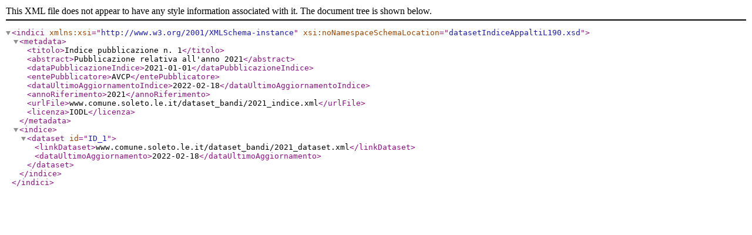

--- FILE ---
content_type: application/xml
request_url: https://www.comune.soleto.le.it/dataset_bandi/2021_indice.xml
body_size: 421
content:
<?xml version="1.0" encoding="UTF-8"?>
<indici xmlns:xsi="http://www.w3.org/2001/XMLSchema-instance" xsi:noNamespaceSchemaLocation="datasetIndiceAppaltiL190.xsd">
	<metadata>
		<titolo>Indice pubblicazione n. 1</titolo>
		<abstract>Pubblicazione relativa all'anno 2021</abstract>
		<dataPubblicazioneIndice>2021-01-01</dataPubblicazioneIndice>
		<entePubblicatore>AVCP</entePubblicatore>
		<dataUltimoAggiornamentoIndice>2022-02-18</dataUltimoAggiornamentoIndice>
		<annoRiferimento>2021</annoRiferimento>
		<urlFile>www.comune.soleto.le.it/dataset_bandi/2021_indice.xml</urlFile>
		<licenza>IODL</licenza>
	</metadata>
	<indice>
		<dataset id="ID_1">
			<linkDataset>www.comune.soleto.le.it/dataset_bandi/2021_dataset.xml</linkDataset>
			<dataUltimoAggiornamento>2022-02-18</dataUltimoAggiornamento>
		</dataset>
	</indice>
</indici>
